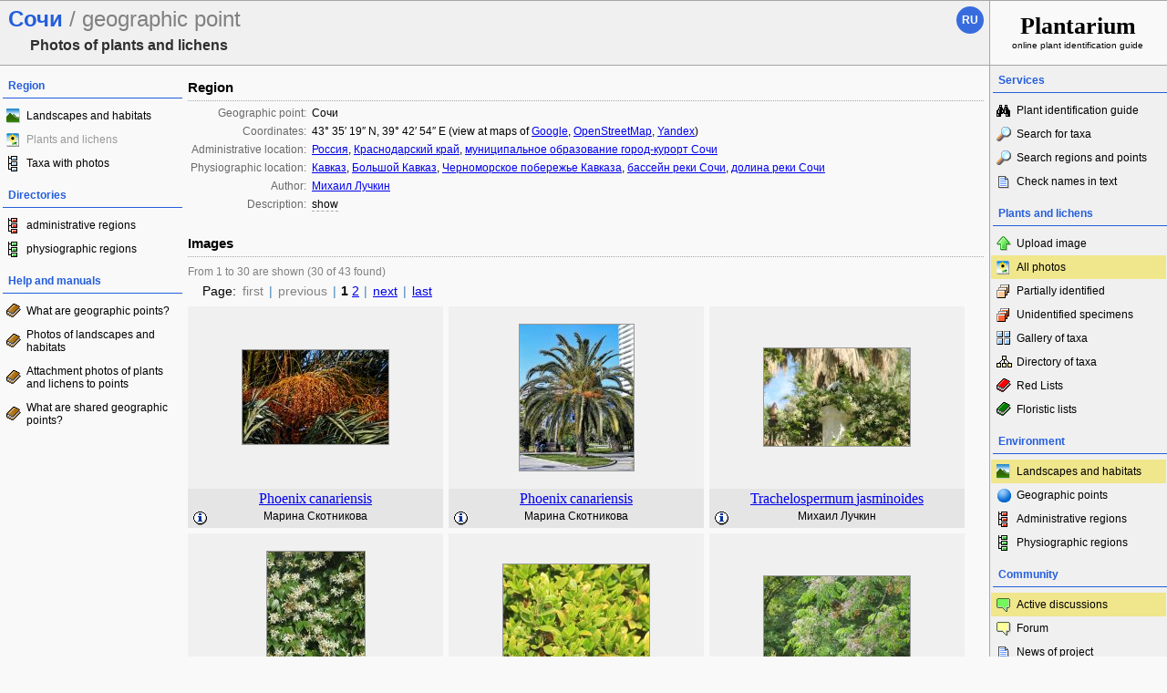

--- FILE ---
content_type: text/html; charset=UTF-8
request_url: https://www.plantarium.ru/lang/en/page/dwellers/point/8501.html
body_size: 10571
content:
<!DOCTYPE HTML PUBLIC "-//W3C//DTD HTML 4.0 Transitional//EN">
<html lang="en">
	<head>
		<meta http-equiv='Content-Type' content='text/html; charset=UTF-8' />
		<meta http-equiv='Content-Script-Type' content='text/javascript' />
		<meta http-equiv='Content-Style-Type' content='text/css' />
		<meta name='robots' content='all' />
		<title>Сочи - Photos of plants and lichens - Plantarium</title>
		<meta name='keywords' content='Photos of plants and lichens' />
		<meta name='description' content='Photographs of plants and lichens taken in the geographic region. Сочи.' />
		<meta name='author' content='Programming and design: Dmitry Gennadievich Oreshkin, 2007-2025' />
		<meta name="verify-v1" content="6qx+0U9Q2Ypx3XqryFwFJ6oGnwVzr2G/ZY5R1DhVVLE=" />
		<meta name="yandex-verification" content="f4918725629c8437" />
		<link rel='stylesheet' type='text/css' href='/lib/css/general_20250720.css' />
		<link rel='search' type='application/opensearchdescription+xml' href='/opensearch.xml' title='Plantarium' />
		<!-- apple touch icons -->
		<link rel="apple-touch-icon" href="/apple-touch-icon.png" />
		<link rel="apple-touch-icon" sizes="58x58" href="/apple-touch-icon-58.png" />
		<link rel="apple-touch-icon" sizes="76x76" href="/apple-touch-icon-76.png" />
		<link rel="apple-touch-icon" sizes="120x120" href="/apple-touch-icon-120.png" />
		<link rel="apple-touch-icon" sizes="152x152" href="/apple-touch-icon-152.png" />
		<!-- autosuggest -->
		<link type="text/css" rel="stylesheet" href="/lib/css/jquery.ui.core.css" />
		<link type="text/css" rel="stylesheet" href="/lib/css/jquery.ui.autocomplete.css" />
		<link type="text/css" rel="stylesheet" href="/lib/css/jquery.ui.theme.css" />
		<script type="text/javascript" src="/lib/js/jquery.min.js"></script>
		<script type="text/javascript" src="/lib/js/jquery.ui.core.min.js"></script>
		<script type="text/javascript" src="/lib/js/jquery.ui.widget.min.js"></script>
		<script type="text/javascript" src="/lib/js/jquery.ui.position.min.js"></script>
		<script type="text/javascript" src="/lib/js/jquery.ui.autocomplete.min.js"></script>
		<!-- /autosuggest -->
		<script src='/lib/js/utils.system.js?20250618'></script>
		<script src='/lib/js/obj.Validator_20250309.js'></script>
		<script src='/lib/js/obj.Validator.messages_20250309.en.js'></script>
		<script type="text/javascript" src="/lib/js/class.Popup.js?20160313"></script><script type="text/javascript" src="/lib/js/page/Regional.js?20171008"></script><script type="text/javascript" src="/lib/js/page/Dwellers.js"></script><script>handleArrow(39,"/lang/en/page/dwellers/point/8501/part/1.html")</script>
		<script>function googleTranslateElementInit() {new google.translate.TranslateElement({pageLanguage: "ru",multilanguagePage: true});}</script><script src="//translate.google.com/translate_a/element.js?cb=googleTranslateElementInit"></script>
	</head>
	<body>
		<!-- Rating@Mail.ru counter -->
		<script type="text/javascript">
		var _tmr = window._tmr || (window._tmr = []);
		_tmr.push({id: "1354914", type: "pageView", start: (new Date()).getTime()});
		(function (d, w, id) {
		  if (d.getElementById(id)) return;
		  var ts = d.createElement("script"); ts.type = "text/javascript"; ts.async = true; ts.id = id;
		  ts.src = "https://top-fwz1.mail.ru/js/code.js";
		  var f = function () {var s = d.getElementsByTagName("script")[0]; s.parentNode.insertBefore(ts, s);};
		  if (w.opera == "[object Opera]") { d.addEventListener("DOMContentLoaded", f, false); } else { f(); }
		})(document, window, "topmailru-code");
		</script><noscript><div>
		<img src="https://top-fwz1.mail.ru/counter?id=1354914;js=na" style="border:0;position:absolute;left:-9999px;" alt="Top.Mail.Ru" />
		</div></noscript>
		<!-- //Rating@Mail.ru counter -->
		<table id='tableMain' cellpadding='0' cellspacing='0' width='100%' height='100%'>
			<col width='200' />
			<col width='*' />
			<col width='195' />
			<tbody>
				<!--tr>
					<td id='cellSuperHeaderLeft' colspan='3'>{-ADS_FOR_NONAUTHORIZED-}</td>
				</tr-->
				<tr>
					<td id='cellHeaderLeft' colspan='2'>
						<h1><span class="page-head">Сочи <span class="region-type">/ geographic point</span></span><div class="page-subhead">Photos of plants and lichens</div></h1><div id="langSwitcher" class="en" lang="ru" title="Смотреть эту страницу на русском языке"><a href="/page/dwellers/point/8501.html">ru</a></div>
					</td>
					<td id='cellHeaderRight'>
						<a id='boxPlantarium' href='/lang/en.html'><span id='boxName'>Plantarium </span><br />online plant identification guide</a>
					</td>
				</tr>
				<tr>
					<td id='cellTask' height='100%'><div class="side-pane"><div class="side-pane-title">Region</div> <div class="side-pane-content"><a title="View landscape photos from this region" href="/lang/en/page/landscapes/point/8501.html" class="side-menu-item smi-landscape">Landscapes and habitats</a> <a class="side-menu-item smi-plant side-menu-item-disabled">Plants and lichens</a> <a title="View list of plant/lichen taxa photographed in the region" href="/lang/en/page/illustrated/point/8501.html" class="side-menu-item smi-illustrated">Taxa with photos</a></div> </div><div class="side-pane"><div class="side-pane-title">Directories</div> <div class="side-pane-content"><a title="View directory of administrative regions" href="/lang/en/page/districts.html" class="side-menu-item smi-districts">administrative regions</a> <a title="View directory of physiographic regions" href="/lang/en/page/locations.html" class="side-menu-item smi-locations">physiographic regions</a></div> </div><div class="side-pane"><div class="side-pane-title">Help and manuals</div> <div class="side-pane-content"><a title="Help for creating geographic points" href="/lang/en/page/help/topic/points.html" class="side-menu-item smi-help">What are geographic points?</a> <a title="How to upload landscape photos and edit their descriptions" href="/lang/en/page/help/topic/landscapes.html" class="side-menu-item smi-help">Photos of landscapes and habitats</a> <a title="Manual for associating images of plants/lichens to geographic points" href="/lang/en/page/help/topic/link_plants.html" class="side-menu-item smi-help">Attachment photos of plants and lichens to points</a> <a title="How to make a point shareable, join or detach from a point" href="/lang/en/page/help/topic/point_sharing.html" class="side-menu-item smi-help">What are shared geographic points?</a></div> </div></td>
					<td id='cellContent' height='100%' width='100%'><div id="regionalMenu" class="popup popup-menu" style="display:none;width:200px" onclick="goRegional.menu.stopEvent(event);goRegional.menu.close();" title=""><a id="cmViewSubregions" title="View list of nested regions" class="side-menu-item smi-locations">List of subregions</a><a id="cmViewPoints" title="View list of geographical points in this region" class="side-menu-item smi-point">Geographic points</a><a id="cmViewLandscapes" title="View landscape photos from this region" class="side-menu-item smi-landscape">Landscapes and habitats</a><a id="cmViewPlants" title="View photos of plants and lichens from the region" class="side-menu-item smi-plant">Plants and lichens</a><a id="cmViewTaxons" title="View list of plant/lichen taxa photographed in the region" class="side-menu-item smi-illustrated">Taxa with photos</a></div><script>goRegional.URLs={cmViewSubregions:"/lang/en/page/%type%s/region/%id%.html",cmViewLandscapes:"/lang/en/page/landscapes/%type%/%id%.html",cmViewPlants:"/lang/en/page/dwellers/%type%/%id%.html",cmViewTaxons:"/lang/en/page/illustrated/%type%/%id%.html",cmViewPoints:"/lang/en/page/points/%type%/%id%.html"};</script><div class=" page-section"><h2 class="page-section-title">Region</h2><table class="form-table" style="table-layout: auto" cellpadding="0" cellspacing="0"><tbody><tr><td class="top form-label">Geographic point:</td><td class="top form-control">Сочи</td></tr><tr><td class="top form-label">Coordinates:</td><td class="top form-control">43°&nbsp;35′&nbsp;19″ N, 39°&nbsp;42′&nbsp;54″ E (view at maps of <a href="https://maps.google.com/maps?ll=43.588611111111,39.715&q=43.588611111111,39.715&z=13&hl=en" target="_blank">Google</a>, <a href="https://www.openstreetmap.org/?mlat=43.588611111111&mlon=39.715#map=14/43.588611111111/39.715" target="_blank">OpenStreetMap</a>, <a href="https://maps.yandex.com/?ll=39.715,43.588611111111&l=sat&z=14&spn=0.1,0.1&pt=39.715,43.588611111111,pmgnm1" target="_blank">Yandex</a>)</td></tr><tr><td class="top form-label">Administrative location:</td><td class="top form-control"><span><a oncontextmenu="return goRegional.showMenu(this,event,&quot;district&quot;,&quot;1&quot;)" href="/lang/en/page/dwellers/district/1.html">Россия</a></span>, <span><a oncontextmenu="return goRegional.showMenu(this,event,&quot;district&quot;,&quot;1-136&quot;)" href="/lang/en/page/dwellers/district/1-136.html">Краснодарский край</a></span>, <span><a oncontextmenu="return goRegional.showMenu(this,event,&quot;district&quot;,&quot;1-136-4040&quot;)" href="/lang/en/page/dwellers/district/1-136-4040.html">муниципальное образование город-курорт Сочи</a></span></td></tr><tr><td class="top form-label">Physiographic location:</td><td class="top form-control"><span><a oncontextmenu="return goRegional.showMenu(this,event,&quot;location&quot;,&quot;328&quot;)" href="/lang/en/page/dwellers/location/328.html">Кавказ</a></span>, <span><a oncontextmenu="return goRegional.showMenu(this,event,&quot;location&quot;,&quot;328-329&quot;)" href="/lang/en/page/dwellers/location/328-329.html">Большой Кавказ</a></span>, <span><a oncontextmenu="return goRegional.showMenu(this,event,&quot;location&quot;,&quot;328-329-622&quot;)" href="/lang/en/page/dwellers/location/328-329-622.html">Черноморское побережье Кавказа</a></span>, <span><a oncontextmenu="return goRegional.showMenu(this,event,&quot;location&quot;,&quot;328-329-622-9995&quot;)" href="/lang/en/page/dwellers/location/328-329-622-9995.html">бассейн реки Сочи</a></span>, <span><a oncontextmenu="return goRegional.showMenu(this,event,&quot;location&quot;,&quot;328-329-622-9995-4190&quot;)" href="/lang/en/page/dwellers/location/328-329-622-9995-4190.html">долина реки Сочи</a></span></td></tr><tr><td class="top form-label">Author:</td><td class="top form-control"><a href="/lang/en/page/personal/of/2056.html">Михаил Лучкин</a></td></tr><tr><td class="top form-label">Description:</td><td class="top form-control"><a href="javascript://show description" class="command" title="Show the author's description of a geographic point on this page" onclick="goRegional.displayDescription(this, &quot;boxPointDescription&quot;)">show </a><div id="boxPointDescription" class="no-top-margin-in-content" style="display:none"><p>Город-курорт Сочи находится на юге Черноморского побережья Кавказа.</p><p>Климат субтропический средиземноморского типа, намного более влажный обычного из-за расположения на наветренном макрослоне Кавказа. Среднемесячные температуры (здесь и далее — 1981-2010 гг.) колеблются от +6,0°С в феврале до +23,6°С в августе; средняя годовая температура — +14,2°С – самая высокая среди городов России. Также Сочи и самый влажный город страны, среднегодовая сумма осадков составляет 1703 мм с зимним максимумом и летним минимумом, что характерно для средиземноморских субтропиков. Абсолютный минимум — -13,4°С, который, впрочем, зарегистрирован ещё 25 января 1894 г.; так, с 1967 г. не фиксировались морозы более -10°С, а за текущий век самая низкая температура составляет -7,3°С (4 января 2016 г.). Зона морозостойкости USDA – 9а/9b; среднегодовой минимум за последние 16 лет — -4,1°С.</p><p>Благодаря ровному влажному тёплому климату и статусу города-курорта Сочи буквально утопает в зелени, причём многие из культивируемых растений родом из субтропиков. В городе есть немало парков – самый известный из которых – «Дендрарий», также известны парки «Ривьера», «Парк им. Фрунзе», «Комсомольский сквер», «Поцелуевский сквер», «Сад Российско-японской дружбы», парк при музее «Дерево Дружбы». Но и сам город, как уже сказано, достаточно зелёный; потому много интересного и необычного из мира растений можно найти не только в парках, но и на улицах города.</p></div></td></tr></tbody></table></div><div id="boxImageCommentAreaSizer"></div><div id="boxCommentPopup" class="popup popup-hint" style="display:none;width:400px" onclick="goApp.popupComment.stopEvent(event);" title=""><div id="boxImageCommentArea"></div></div><div class=" page-section"><h2 class="page-section-title">Images</h2><div class="content-info">From 1 to 30 are shown (30 of 43 found)</div><div class="nav-element-top nav">Page: <span class="nav-controls nav-controls-backward"><span class="nav-control-disabled nav-control-first">first</span><span class="nav-control-separator">|</span><span class="nav-control-disabled nav-control-prev">previous</span><span class="nav-control-separator">|</span></span><span class="nav-pages"><strong>1</strong><a href="/lang/en/page/dwellers/point/8501/part/1.html" onclick="">2</a></span><span class="nav-controls nav-controls-forward"><span class="nav-control-separator">|</span><a class="nav-link-next" href="/lang/en/page/dwellers/point/8501/part/1.html" onclick="">next</a><span class="nav-control-separator">|</span><a class="nav-link-last" href="/lang/en/page/dwellers/point/8501/part/1.html" onclick="">last</a></span></div><table class="found-item-table" cellpadding="0" cellspacing="0" title="Финик канарский, Финиковая пальма канарская"><tbody><tr><td class="found-item-image"><a href="/lang/en/page/image/id/835947.html"><img src="/dat/plants/9/947/835947.jpg?ef8c7011" width="160" height="103" alt="Phoenix canariensis. Соплодие. Краснодарский край, Сочи, Хостинский р-н, в культуре. 13.03.2025." title="View full-size image" /></a></td></tr><tr><td class="found-item-names"><div class="left" id="boxComm_835947"><img class="img-comment-indicator active" src="/img/msg-icon-info.gif" width="16" height="16" onclick="goApp.showComment(835947)" title="View description" /></div><div class="found-item-lat-name"><a href="/lang/en/page/view/item/27860.html" title="View taxon page"><span class="taxon-name taxon-name-modern">Phoenix</span> <span class="taxon-name taxon-name-modern">canariensis</span></a></div><div class="hidden-comment" id="boxImgComm_835947">Соплодие. Краснодарский край, Сочи, Хостинский р-н, в культуре. 13.03.2025.</div><span class="found-item-author"><a href="/lang/en/page/personal/of/311.html">Марина Скотникова</a></span></td></tr></tbody></table><table class="found-item-table" cellpadding="0" cellspacing="0" title="Финик канарский, Финиковая пальма канарская"><tbody><tr><td class="found-item-image"><a href="/lang/en/page/image/id/835945.html"><img src="/dat/plants/9/945/835945.jpg?93075047" width="125" height="160" alt="Phoenix canariensis. Плодоносящее растение. Краснодарский край, Сочи, Хостинский р-н, в культуре. 13.03.2025." title="View full-size image" /></a></td></tr><tr><td class="found-item-names"><div class="left" id="boxComm_835945"><img class="img-comment-indicator active" src="/img/msg-icon-info.gif" width="16" height="16" onclick="goApp.showComment(835945)" title="View description" /></div><div class="found-item-lat-name"><a href="/lang/en/page/view/item/27860.html" title="View taxon page"><span class="taxon-name taxon-name-modern">Phoenix</span> <span class="taxon-name taxon-name-modern">canariensis</span></a></div><div class="hidden-comment" id="boxImgComm_835945">Плодоносящее растение. Краснодарский край, Сочи, Хостинский р-н, в культуре. 13.03.2025.</div><span class="found-item-author"><a href="/lang/en/page/personal/of/311.html">Марина Скотникова</a></span></td></tr></tbody></table><table class="found-item-table" cellpadding="0" cellspacing="0" title="Трахелоспермум жасминовидный, Жасмин звёздчатый"><tbody><tr><td class="found-item-image"><a href="/lang/en/page/image/id/816236.html"><img src="/dat/plants/2/236/816236.jpg?1bfddebd" width="160" height="107" alt="Trachelospermum jasminoides. Часть цветущего растения. Краснодарский край, Черноморское побережье Кавказа, г. Сочи, в культуре. 9 июня 2016 г." title="View full-size image" /></a></td></tr><tr><td class="found-item-names"><div class="left" id="boxComm_816236"><img class="img-comment-indicator active" src="/img/msg-icon-info.gif" width="16" height="16" onclick="goApp.showComment(816236)" title="View description" /></div><div class="found-item-lat-name"><a href="/lang/en/page/view/item/45736.html" title="View taxon page"><span class="taxon-name taxon-name-modern">Trachelospermum</span> <span class="taxon-name taxon-name-modern">jasminoides</span></a></div><div class="hidden-comment" id="boxImgComm_816236">Часть цветущего растения. Краснодарский край, Черноморское побережье Кавказа, г. Сочи, в культуре. 9 июня 2016 г.</div><span class="found-item-author"><a href="/lang/en/page/personal/of/2056.html">Михаил Лучкин</a></span></td></tr></tbody></table><table class="found-item-table" cellpadding="0" cellspacing="0" title="Трахелоспермум жасминовидный, Жасмин звёздчатый"><tbody><tr><td class="found-item-image"><a href="/lang/en/page/image/id/816234.html"><img src="/dat/plants/2/234/816234.jpg?cc715260" width="107" height="160" alt="Trachelospermum jasminoides. Часть цветущего растения. Краснодарский край, Черноморское побережье Кавказа, г. Сочи, в культуре. 9 июня 2016 г." title="View full-size image" /></a></td></tr><tr><td class="found-item-names"><div class="left" id="boxComm_816234"><img class="img-comment-indicator active" src="/img/msg-icon-info.gif" width="16" height="16" onclick="goApp.showComment(816234)" title="View description" /></div><div class="found-item-lat-name"><a href="/lang/en/page/view/item/45736.html" title="View taxon page"><span class="taxon-name taxon-name-modern">Trachelospermum</span> <span class="taxon-name taxon-name-modern">jasminoides</span></a></div><div class="hidden-comment" id="boxImgComm_816234">Часть цветущего растения. Краснодарский край, Черноморское побережье Кавказа, г. Сочи, в культуре. 9 июня 2016 г.</div><span class="found-item-author"><a href="/lang/en/page/personal/of/2056.html">Михаил Лучкин</a></span></td></tr></tbody></table><table class="found-item-table" cellpadding="0" cellspacing="0" title="Гардения жасминовидная"><tbody><tr><td class="found-item-image"><a href="/lang/en/page/image/id/769849.html"><img src="/dat/plants/8/849/769849.jpg?7bfcb7e3" width="160" height="131" alt="Gardenia jasminoides. Верхушки побегов с цветочными бутонами. Краснодарский край, Черноморское побережье Кавказа, г. Сочи, в культуре. 28 мая 2015 г." title="View full-size image" /></a></td></tr><tr><td class="found-item-names"><div class="left" id="boxComm_769849"><img class="img-comment-indicator active" src="/img/msg-icon-info.gif" width="16" height="16" onclick="goApp.showComment(769849)" title="View description" /></div><div class="found-item-lat-name"><a href="/lang/en/page/view/item/46309.html" title="View taxon page"><span class="taxon-name taxon-name-modern">Gardenia</span> <span class="taxon-name taxon-name-modern">jasminoides</span></a></div><div class="hidden-comment" id="boxImgComm_769849">Верхушки побегов с цветочными бутонами. Краснодарский край, Черноморское побережье Кавказа, г. Сочи, в культуре. 28 мая 2015 г.</div><span class="found-item-author"><a href="/lang/en/page/personal/of/2056.html">Михаил Лучкин</a></span></td></tr></tbody></table><table class="found-item-table" cellpadding="0" cellspacing="0" title="Мелия азедарах, Мелия ацедарах, Мелия иранская, Чёточное дерево"><tbody><tr><td class="found-item-image"><a href="/lang/en/page/image/id/766214.html"><img src="/dat/plants/2/214/766214.jpg?0132bbfb" width="160" height="106" alt="Melia azedarach. Ветви с соцветиями и соплодиями. Краснодарский край, Черноморское побережье Кавказа, г. Сочи, в культуре. 28 мая 2015 г." title="View full-size image" /></a></td></tr><tr><td class="found-item-names"><div class="left" id="boxComm_766214"><img class="img-comment-indicator active" src="/img/msg-icon-info.gif" width="16" height="16" onclick="goApp.showComment(766214)" title="View description" /></div><div class="found-item-lat-name"><a href="/lang/en/page/view/item/24100.html" title="View taxon page"><span class="taxon-name taxon-name-modern">Melia</span> <span class="taxon-name taxon-name-modern">azedarach</span></a></div><div class="hidden-comment" id="boxImgComm_766214">Ветви с соцветиями и соплодиями. Краснодарский край, Черноморское побережье Кавказа, г. Сочи, в культуре. 28 мая 2015 г.</div><span class="found-item-author"><a href="/lang/en/page/personal/of/2056.html">Михаил Лучкин</a></span></td></tr></tbody></table><table class="found-item-table" cellpadding="0" cellspacing="0" title="Мелия азедарах, Мелия ацедарах, Мелия иранская, Чёточное дерево"><tbody><tr><td class="found-item-image"><a href="/lang/en/page/image/id/766211.html"><img src="/dat/plants/2/211/766211.jpg?48cf6c73" width="160" height="106" alt="Melia azedarach. Ветвь с соцветиями и соплодиями. Краснодарский край, Черноморское побережье Кавказа, г. Сочи, в культуре. 28 мая 2015 г." title="View full-size image" /></a></td></tr><tr><td class="found-item-names"><div class="left" id="boxComm_766211"><img class="img-comment-indicator active" src="/img/msg-icon-info.gif" width="16" height="16" onclick="goApp.showComment(766211)" title="View description" /></div><div class="found-item-lat-name"><a href="/lang/en/page/view/item/24100.html" title="View taxon page"><span class="taxon-name taxon-name-modern">Melia</span> <span class="taxon-name taxon-name-modern">azedarach</span></a></div><div class="hidden-comment" id="boxImgComm_766211">Ветвь с соцветиями и соплодиями. Краснодарский край, Черноморское побережье Кавказа, г. Сочи, в культуре. 28 мая 2015 г.</div><span class="found-item-author"><a href="/lang/en/page/personal/of/2056.html">Михаил Лучкин</a></span></td></tr></tbody></table><table class="found-item-table" cellpadding="0" cellspacing="0" title="Мелия азедарах, Мелия ацедарах, Мелия иранская, Чёточное дерево"><tbody><tr><td class="found-item-image"><a href="/lang/en/page/image/id/766210.html"><img src="/dat/plants/2/210/766210.jpg?fd4b15a1" width="160" height="103" alt="Melia azedarach. Часть соцветия. Краснодарский край, Черноморское побережье Кавказа, г. Сочи, в культуре. 28 мая 2015 г." title="View full-size image" /></a></td></tr><tr><td class="found-item-names"><div class="left" id="boxComm_766210"><img class="img-comment-indicator active" src="/img/msg-icon-info.gif" width="16" height="16" onclick="goApp.showComment(766210)" title="View description" /></div><div class="found-item-lat-name"><a href="/lang/en/page/view/item/24100.html" title="View taxon page"><span class="taxon-name taxon-name-modern">Melia</span> <span class="taxon-name taxon-name-modern">azedarach</span></a></div><div class="hidden-comment" id="boxImgComm_766210">Часть соцветия. Краснодарский край, Черноморское побережье Кавказа, г. Сочи, в культуре. 28 мая 2015 г.</div><span class="found-item-author"><a href="/lang/en/page/personal/of/2056.html">Михаил Лучкин</a></span></td></tr></tbody></table><table class="found-item-table" cellpadding="0" cellspacing="0" title="Мелия азедарах, Мелия ацедарах, Мелия иранская, Чёточное дерево"><tbody><tr><td class="found-item-image"><a href="/lang/en/page/image/id/766209.html"><img src="/dat/plants/2/209/766209.jpg?0408f952" width="111" height="160" alt="Melia azedarach. Соплодие. Краснодарский край, Черноморское побережье Кавказа, г. Сочи, в культуре. 28 мая 2015 г." title="View full-size image" /></a></td></tr><tr><td class="found-item-names"><div class="left" id="boxComm_766209"><img class="img-comment-indicator active" src="/img/msg-icon-info.gif" width="16" height="16" onclick="goApp.showComment(766209)" title="View description" /></div><div class="found-item-lat-name"><a href="/lang/en/page/view/item/24100.html" title="View taxon page"><span class="taxon-name taxon-name-modern">Melia</span> <span class="taxon-name taxon-name-modern">azedarach</span></a></div><div class="hidden-comment" id="boxImgComm_766209">Соплодие. Краснодарский край, Черноморское побережье Кавказа, г. Сочи, в культуре. 28 мая 2015 г.</div><span class="found-item-author"><a href="/lang/en/page/personal/of/2056.html">Михаил Лучкин</a></span></td></tr></tbody></table><table class="found-item-table" cellpadding="0" cellspacing="0" title="Мелия азедарах, Мелия ацедарах, Мелия иранская, Чёточное дерево"><tbody><tr><td class="found-item-image"><a href="/lang/en/page/image/id/766208.html"><img src="/dat/plants/2/208/766208.jpg?11421884" width="96" height="160" alt="Melia azedarach. Соцветие. Краснодарский край, Черноморское побережье Кавказа, г. Сочи, в культуре. 28 мая 2015 г." title="View full-size image" /></a></td></tr><tr><td class="found-item-names"><div class="left" id="boxComm_766208"><img class="img-comment-indicator active" src="/img/msg-icon-info.gif" width="16" height="16" onclick="goApp.showComment(766208)" title="View description" /></div><div class="found-item-lat-name"><a href="/lang/en/page/view/item/24100.html" title="View taxon page"><span class="taxon-name taxon-name-modern">Melia</span> <span class="taxon-name taxon-name-modern">azedarach</span></a></div><div class="hidden-comment" id="boxImgComm_766208">Соцветие. Краснодарский край, Черноморское побережье Кавказа, г. Сочи, в культуре. 28 мая 2015 г.</div><span class="found-item-author"><a href="/lang/en/page/personal/of/2056.html">Михаил Лучкин</a></span></td></tr></tbody></table><table class="found-item-table" cellpadding="0" cellspacing="0" title="Вашингтония нитеносная, Притчардия нитеносная"><tbody><tr><td class="found-item-image"><a href="/lang/en/page/image/id/762345.html"><img src="/dat/plants/3/345/762345.jpg?d0aa06de" width="160" height="110" alt="Washingtonia filifera. Листья. Краснодарский край, Черноморское побережье Кавказа, г. Сочи, в культуре. 18 июня 2019 г." title="View full-size image" /></a></td></tr><tr><td class="found-item-names"><div class="left" id="boxComm_762345"><img class="img-comment-indicator active" src="/img/msg-icon-info.gif" width="16" height="16" onclick="goApp.showComment(762345)" title="View description" /></div><div class="found-item-lat-name"><a href="/lang/en/page/view/item/40891.html" title="View taxon page"><span class="taxon-name taxon-name-modern">Washingtonia</span> <span class="taxon-name taxon-name-modern">filifera</span></a></div><div class="hidden-comment" id="boxImgComm_762345">Листья. Краснодарский край, Черноморское побережье Кавказа, г. Сочи, в культуре. 18 июня 2019 г.</div><span class="found-item-author"><a href="/lang/en/page/personal/of/2056.html">Михаил Лучкин</a></span></td></tr></tbody></table><table class="found-item-table" cellpadding="0" cellspacing="0" title="Вашингтония нитеносная, Притчардия нитеносная"><tbody><tr><td class="found-item-image"><a href="/lang/en/page/image/id/762344.html"><img src="/dat/plants/3/344/762344.jpg?8a6393b8" width="107" height="160" alt="Washingtonia filifera. Часть кроны. Краснодарский край, Черноморское побережье Кавказа, г. Сочи, в культуре. 27 октября 2017 г." title="View full-size image" /></a></td></tr><tr><td class="found-item-names"><div class="left" id="boxComm_762344"><img class="img-comment-indicator active" src="/img/msg-icon-info.gif" width="16" height="16" onclick="goApp.showComment(762344)" title="View description" /></div><div class="found-item-lat-name"><a href="/lang/en/page/view/item/40891.html" title="View taxon page"><span class="taxon-name taxon-name-modern">Washingtonia</span> <span class="taxon-name taxon-name-modern">filifera</span></a></div><div class="hidden-comment" id="boxImgComm_762344">Часть кроны. Краснодарский край, Черноморское побережье Кавказа, г. Сочи, в культуре. 27 октября 2017 г.</div><span class="found-item-author"><a href="/lang/en/page/personal/of/2056.html">Михаил Лучкин</a></span></td></tr></tbody></table><table class="found-item-table" cellpadding="0" cellspacing="0" title="Вашингтония нитеносная, Притчардия нитеносная"><tbody><tr><td class="found-item-image"><a href="/lang/en/page/image/id/762343.html"><img src="/dat/plants/3/343/762343.jpg?b6b38a8a" width="109" height="160" alt="Washingtonia filifera. Взрослые растения (слева - увитое Hedera helix). Краснодарский край, Черноморское побережье Кавказа, г. Сочи, в культуре. 12 декабря 2014 г." title="View full-size image" /></a></td></tr><tr><td class="found-item-names"><div class="left" id="boxComm_762343"><img class="img-comment-indicator active" src="/img/msg-icon-info.gif" width="16" height="16" onclick="goApp.showComment(762343)" title="View description" /></div><a href="/lang/en/page/image/id/762343.html#discussion" class="img-discuss-link"><img class="img-discuss-indicator active" src="/img/menu-icon-msg.gif" width="16" height="16" title="View discussion at forum" /></a><div class="found-item-lat-name"><a href="/lang/en/page/view/item/40891.html" title="View taxon page"><span class="taxon-name taxon-name-modern">Washingtonia</span> <span class="taxon-name taxon-name-modern">filifera</span></a></div><div class="hidden-comment" id="boxImgComm_762343">Взрослые растения (слева - увитое Hedera helix). Краснодарский край, Черноморское побережье Кавказа, г. Сочи, в культуре. 12 декабря 2014 г.</div><span class="found-item-author"><a href="/lang/en/page/personal/of/2056.html">Михаил Лучкин</a></span></td></tr></tbody></table><table class="found-item-table" cellpadding="0" cellspacing="0" title="Кордилина южная"><tbody><tr><td class="found-item-image"><a href="/lang/en/page/image/id/612373.html"><img src="/dat/plants/3/373/612373.jpg?03c590a6" width="128" height="160" alt="Cordyline australis. Соцветие. Краснодарский край, Черноморское побережье Кавказа, г. Сочи, в культуре. 28 мая 2015 г." title="View full-size image" /></a></td></tr><tr><td class="found-item-names"><div class="left" id="boxComm_612373"><img class="img-comment-indicator active" src="/img/msg-icon-info.gif" width="16" height="16" onclick="goApp.showComment(612373)" title="View description" /></div><div class="found-item-lat-name"><a href="/lang/en/page/view/item/46304.html" title="View taxon page"><span class="taxon-name taxon-name-modern">Cordyline</span> <span class="taxon-name taxon-name-modern">australis</span></a></div><div class="hidden-comment" id="boxImgComm_612373">Соцветие. Краснодарский край, Черноморское побережье Кавказа, г. Сочи, в культуре. 28 мая 2015 г.</div><span class="found-item-author"><a href="/lang/en/page/personal/of/2056.html">Михаил Лучкин</a></span></td></tr></tbody></table><table class="found-item-table" cellpadding="0" cellspacing="0" title="Финик канарский, Финиковая пальма канарская"><tbody><tr><td class="found-item-image"><a href="/lang/en/page/image/id/609091.html"><img src="/dat/plants/0/091/609091.jpg?2fcd9310" width="160" height="107" alt="Phoenix canariensis. Листья взрослых растений. Краснодарский край, Черноморское побережье Кавказа, г. Сочи, в культуре. 28 мая 2015 г." title="View full-size image" /></a></td></tr><tr><td class="found-item-names"><div class="left" id="boxComm_609091"><img class="img-comment-indicator active" src="/img/msg-icon-info.gif" width="16" height="16" onclick="goApp.showComment(609091)" title="View description" /></div><div class="found-item-lat-name"><a href="/lang/en/page/view/item/27860.html" title="View taxon page"><span class="taxon-name taxon-name-modern">Phoenix</span> <span class="taxon-name taxon-name-modern">canariensis</span></a></div><div class="hidden-comment" id="boxImgComm_609091">Листья взрослых растений. Краснодарский край, Черноморское побережье Кавказа, г. Сочи, в культуре. 28 мая 2015 г.</div><span class="found-item-author"><a href="/lang/en/page/personal/of/2056.html">Михаил Лучкин</a></span></td></tr></tbody></table><table class="found-item-table" cellpadding="0" cellspacing="0" title="Бешорнерия прицветниковая, Бишорнерия прицветниковая"><tbody><tr><td class="found-item-image"><a href="/lang/en/page/image/id/599698.html"><img src="/dat/plants/6/698/599698.jpg?076396af" width="107" height="160" alt="Beschorneria bracteata. Части цветущих растений. Краснодарский край, Черноморское побережье Кавказа, г. Сочи, в культуре. 28 мая 2015 г." title="View full-size image" /></a></td></tr><tr><td class="found-item-names"><div class="left" id="boxComm_599698"><img class="img-comment-indicator active" src="/img/msg-icon-info.gif" width="16" height="16" onclick="goApp.showComment(599698)" title="View description" /></div><div class="found-item-lat-name"><a href="/lang/en/page/view/item/46301.html" title="View taxon page"><span class="taxon-name taxon-name-modern">Beschorneria</span> <span class="taxon-name taxon-name-modern">bracteata</span></a></div><div class="hidden-comment" id="boxImgComm_599698">Части цветущих растений. Краснодарский край, Черноморское побережье Кавказа, г. Сочи, в культуре. 28 мая 2015 г.</div><span class="found-item-author"><a href="/lang/en/page/personal/of/2056.html">Михаил Лучкин</a></span></td></tr></tbody></table><table class="found-item-table" cellpadding="0" cellspacing="0" title="Бешорнерия прицветниковая, Бишорнерия прицветниковая"><tbody><tr><td class="found-item-image"><a href="/lang/en/page/image/id/599697.html"><img src="/dat/plants/6/697/599697.jpg?727922a6" width="160" height="101" alt="Beschorneria bracteata. Верхушка соцветия. Краснодарский край, Черноморское побережье Кавказа, г. Сочи, в культуре. 28 мая 2015 г." title="View full-size image" /></a></td></tr><tr><td class="found-item-names"><div class="left" id="boxComm_599697"><img class="img-comment-indicator active" src="/img/msg-icon-info.gif" width="16" height="16" onclick="goApp.showComment(599697)" title="View description" /></div><div class="found-item-lat-name"><a href="/lang/en/page/view/item/46301.html" title="View taxon page"><span class="taxon-name taxon-name-modern">Beschorneria</span> <span class="taxon-name taxon-name-modern">bracteata</span></a></div><div class="hidden-comment" id="boxImgComm_599697">Верхушка соцветия. Краснодарский край, Черноморское побережье Кавказа, г. Сочи, в культуре. 28 мая 2015 г.</div><span class="found-item-author"><a href="/lang/en/page/personal/of/2056.html">Михаил Лучкин</a></span></td></tr></tbody></table><table class="found-item-table" cellpadding="0" cellspacing="0" title="Бешорнерия прицветниковая, Бишорнерия прицветниковая"><tbody><tr><td class="found-item-image"><a href="/lang/en/page/image/id/599696.html"><img src="/dat/plants/6/696/599696.jpg?c9700b59" width="160" height="107" alt="Beschorneria bracteata. Часть соцветия. Краснодарский край, Черноморское побережье Кавказа, г. Сочи, в культуре. 28 мая 2015 г." title="View full-size image" /></a></td></tr><tr><td class="found-item-names"><div class="left" id="boxComm_599696"><img class="img-comment-indicator active" src="/img/msg-icon-info.gif" width="16" height="16" onclick="goApp.showComment(599696)" title="View description" /></div><div class="found-item-lat-name"><a href="/lang/en/page/view/item/46301.html" title="View taxon page"><span class="taxon-name taxon-name-modern">Beschorneria</span> <span class="taxon-name taxon-name-modern">bracteata</span></a></div><div class="hidden-comment" id="boxImgComm_599696">Часть соцветия. Краснодарский край, Черноморское побережье Кавказа, г. Сочи, в культуре. 28 мая 2015 г.</div><span class="found-item-author"><a href="/lang/en/page/personal/of/2056.html">Михаил Лучкин</a></span></td></tr></tbody></table><table class="found-item-table" cellpadding="0" cellspacing="0" title="Нандина домашняя, Священный бамбук"><tbody><tr><td class="found-item-image"><a href="/lang/en/page/image/id/558295.html"><img src="/dat/plants/2/295/558295.jpg?9a17c6a8" width="160" height="103" alt="Nandina domestica. Молодая листва в характерной окраске. Краснодарский край, Черноморское побережье Кавказа, г. Сочи, в культуре. 9 июня 2016 г." title="View full-size image" /></a></td></tr><tr><td class="found-item-names"><div class="left" id="boxComm_558295"><img class="img-comment-indicator active" src="/img/msg-icon-info.gif" width="16" height="16" onclick="goApp.showComment(558295)" title="View description" /></div><div class="found-item-lat-name"><a href="/lang/en/page/view/item/45778.html" title="View taxon page"><span class="taxon-name taxon-name-modern">Nandina</span> <span class="taxon-name taxon-name-modern">domestica</span></a></div><div class="hidden-comment" id="boxImgComm_558295">Молодая листва в характерной окраске. Краснодарский край, Черноморское побережье Кавказа, г. Сочи, в культуре. 9 июня 2016 г.</div><span class="found-item-author"><a href="/lang/en/page/personal/of/2056.html">Михаил Лучкин</a></span></td></tr></tbody></table><table class="found-item-table" cellpadding="0" cellspacing="0" title="Нандина домашняя, Священный бамбук"><tbody><tr><td class="found-item-image"><a href="/lang/en/page/image/id/558293.html"><img src="/dat/plants/2/293/558293.jpg?39241a81" width="160" height="108" alt="Nandina domestica. Верхушки побегов и распускающиеся соцветия. Краснодарский край, Черноморское побережье Кавказа, г. Сочи, в культуре. 9 июня 2016 г." title="View full-size image" /></a></td></tr><tr><td class="found-item-names"><div class="left" id="boxComm_558293"><img class="img-comment-indicator active" src="/img/msg-icon-info.gif" width="16" height="16" onclick="goApp.showComment(558293)" title="View description" /></div><div class="found-item-lat-name"><a href="/lang/en/page/view/item/45778.html" title="View taxon page"><span class="taxon-name taxon-name-modern">Nandina</span> <span class="taxon-name taxon-name-modern">domestica</span></a></div><div class="hidden-comment" id="boxImgComm_558293">Верхушки побегов и распускающиеся соцветия. Краснодарский край, Черноморское побережье Кавказа, г. Сочи, в культуре. 9 июня 2016 г.</div><span class="found-item-author"><a href="/lang/en/page/personal/of/2056.html">Михаил Лучкин</a></span></td></tr></tbody></table><table class="found-item-table" cellpadding="0" cellspacing="0" title="Агава американская"><tbody><tr><td class="found-item-image"><a href="/lang/en/page/image/id/554062.html"><img src="/dat/plants/0/062/554062.jpg?01e5f738" width="105" height="160" alt="Agave americana. Растение с развивающимся цветоносом. Краснодарский край, Черноморское побережье Кавказа, г. Сочи, в культуре. 7 июня 2016 г." title="View full-size image" /></a></td></tr><tr><td class="found-item-names"><div class="left" id="boxComm_554062"><img class="img-comment-indicator active" src="/img/msg-icon-info.gif" width="16" height="16" onclick="goApp.showComment(554062)" title="View description" /></div><div class="found-item-lat-name"><a href="/lang/en/page/view/item/47804.html" title="View taxon page"><span class="taxon-name taxon-name-modern">Agave</span> <span class="taxon-name taxon-name-modern">americana</span></a></div><div class="hidden-comment" id="boxImgComm_554062">Растение с развивающимся цветоносом. Краснодарский край, Черноморское побережье Кавказа, г. Сочи, в культуре. 7 июня 2016 г.</div><span class="found-item-author"><a href="/lang/en/page/personal/of/2056.html">Михаил Лучкин</a></span></td></tr></tbody></table><table class="found-item-table" cellpadding="0" cellspacing="0" title="Подокарп крупнолистный, Ногоплодник крупнолистный, Сосна Будды"><tbody><tr><td class="found-item-image"><a href="/lang/en/page/image/id/544771.html"><img src="/dat/plants/7/771/544771.jpg?3d1992c5" width="95" height="160" alt="Podocarpus macrophyllus. Верхняя часть дерева. Краснодарский край, Черноморское побережье Кавказа, г. Сочи, в культуре. 28 мая 2015 г." title="View full-size image" /></a></td></tr><tr><td class="found-item-names"><div class="left" id="boxComm_544771"><img class="img-comment-indicator active" src="/img/msg-icon-info.gif" width="16" height="16" onclick="goApp.showComment(544771)" title="View description" /></div><div class="found-item-lat-name"><a href="/lang/en/page/view/item/46260.html" title="View taxon page"><span class="taxon-name taxon-name-modern">Podocarpus</span> <span class="taxon-name taxon-name-modern">macrophyllus</span></a></div><div class="hidden-comment" id="boxImgComm_544771">Верхняя часть дерева. Краснодарский край, Черноморское побережье Кавказа, г. Сочи, в культуре. 28 мая 2015 г.</div><span class="found-item-author"><a href="/lang/en/page/personal/of/2056.html">Михаил Лучкин</a></span></td></tr></tbody></table><table class="found-item-table" cellpadding="0" cellspacing="0" title="Эритрина петушиный гребень"><tbody><tr><td class="found-item-image"><a href="/lang/en/page/image/id/533471.html"><img src="/dat/plants/4/471/533471.jpg?594fbc52" width="160" height="107" alt="Erythrina crista-galli. Верхушки побегов с соцветиями в бутонах. Черноморское побережье Кавказа, г. Сочи, в культуре. 7 июня 2016 г." title="View full-size image" /></a></td></tr><tr><td class="found-item-names"><div class="left" id="boxComm_533471"><img class="img-comment-indicator active" src="/img/msg-icon-info.gif" width="16" height="16" onclick="goApp.showComment(533471)" title="View description" /></div><div class="found-item-lat-name"><a href="/lang/en/page/view/item/45813.html" title="View taxon page"><span class="taxon-name taxon-name-modern">Erythrina</span> <span class="taxon-name taxon-name-modern">crista-galli</span></a></div><div class="hidden-comment" id="boxImgComm_533471">Верхушки побегов с соцветиями в бутонах. Черноморское побережье Кавказа, г. Сочи, в культуре. 7 июня 2016 г.</div><span class="found-item-author"><a href="/lang/en/page/personal/of/2056.html">Михаил Лучкин</a></span></td></tr></tbody></table><table class="found-item-table" cellpadding="0" cellspacing="0" title="Камптотека остроконечная"><tbody><tr><td class="found-item-image"><a href="/lang/en/page/image/id/530000.html"><img src="/dat/plants/0/000/530000.jpg?55565599" width="150" height="160" alt="Camptotheca acuminata. Веточки с соплодиями. Черноморское побережье Кавказа, г. Сочи, в культуре. 12 декабря 2014 г." title="View full-size image" /></a></td></tr><tr><td class="found-item-names"><div class="left" id="boxComm_530000"><img class="img-comment-indicator active" src="/img/msg-icon-info.gif" width="16" height="16" onclick="goApp.showComment(530000)" title="View description" /></div><div class="found-item-lat-name"><a href="/lang/en/page/view/item/49633.html" title="View taxon page"><span class="taxon-name taxon-name-modern">Camptotheca</span> <span class="taxon-name taxon-name-modern">acuminata</span></a></div><div class="hidden-comment" id="boxImgComm_530000">Веточки с соплодиями. Черноморское побережье Кавказа, г. Сочи, в культуре. 12 декабря 2014 г.</div><span class="found-item-author"><a href="/lang/en/page/personal/of/2056.html">Михаил Лучкин</a></span></td></tr></tbody></table><table class="found-item-table" cellpadding="0" cellspacing="0" title="Камптотека остроконечная"><tbody><tr><td class="found-item-image"><a href="/lang/en/page/image/id/529999.html"><img src="/dat/plants/9/999/529999.jpg?566dafd9" width="160" height="117" alt="Camptotheca acuminata. Веточки. Черноморское побережье Кавказа, г. Сочи, в культуре. 7 июня 2016 г." title="View full-size image" /></a></td></tr><tr><td class="found-item-names"><div class="left" id="boxComm_529999"><img class="img-comment-indicator active" src="/img/msg-icon-info.gif" width="16" height="16" onclick="goApp.showComment(529999)" title="View description" /></div><div class="found-item-lat-name"><a href="/lang/en/page/view/item/49633.html" title="View taxon page"><span class="taxon-name taxon-name-modern">Camptotheca</span> <span class="taxon-name taxon-name-modern">acuminata</span></a></div><div class="hidden-comment" id="boxImgComm_529999">Веточки. Черноморское побережье Кавказа, г. Сочи, в культуре. 7 июня 2016 г.</div><span class="found-item-author"><a href="/lang/en/page/personal/of/2056.html">Михаил Лучкин</a></span></td></tr></tbody></table><table class="found-item-table" cellpadding="0" cellspacing="0" title="Воронья лапа двойчатая, Клоповник двойчатый"><tbody><tr><td class="found-item-image"><a href="/lang/en/page/image/id/506578.html"><img src="/dat/plants/5/578/506578.jpg?13919118" width="160" height="106" alt="Coronopus didymus. Вегетирующие растения. Черноморское побережье Кавказа, г. Сочи, сорное. 7 июня 2016 г." title="View full-size image" /></a></td></tr><tr><td class="found-item-names"><div class="left" id="boxComm_506578"><img class="img-comment-indicator active" src="/img/msg-icon-info.gif" width="16" height="16" onclick="goApp.showComment(506578)" title="View description" /></div><div class="found-item-lat-name"><a href="/lang/en/page/view/item/11252.html" title="View taxon page"><span class="taxon-name taxon-name-modern">Coronopus</span> <span class="taxon-name taxon-name-modern">didymus</span></a></div><div class="hidden-comment" id="boxImgComm_506578">Вегетирующие растения. Черноморское побережье Кавказа, г. Сочи, сорное. 7 июня 2016 г.</div><span class="found-item-author"><a href="/lang/en/page/personal/of/2056.html">Михаил Лучкин</a></span></td></tr></tbody></table><table class="found-item-table" cellpadding="0" cellspacing="0" title="Эвкалипт прутовидный, Эвкалипт прутьевидный"><tbody><tr><td class="found-item-image"><a href="/lang/en/page/image/id/491098.html"><img src="/dat/plants/0/098/491098.jpg?69be9b5b" width="112" height="160" alt="Eucalyptus viminalis. Веточки с цветочными почками. Черноморское побережье Кавказа, г. Сочи, в культуре. 28 мая 2015 г." title="View full-size image" /></a></td></tr><tr><td class="found-item-names"><div class="left" id="boxComm_491098"><img class="img-comment-indicator active" src="/img/msg-icon-info.gif" width="16" height="16" onclick="goApp.showComment(491098)" title="View description" /></div><div class="found-item-lat-name"><a href="/lang/en/page/view/item/15398.html" title="View taxon page"><span class="taxon-name taxon-name-modern">Eucalyptus</span> <span class="taxon-name taxon-name-modern">viminalis</span></a></div><div class="hidden-comment" id="boxImgComm_491098">Веточки с цветочными почками. Черноморское побережье Кавказа, г. Сочи, в культуре. 28 мая 2015 г.</div><span class="found-item-author"><a href="/lang/en/page/personal/of/2056.html">Михаил Лучкин</a></span></td></tr></tbody></table><table class="found-item-table" cellpadding="0" cellspacing="0" title="Эвкалипт прутовидный, Эвкалипт прутьевидный"><tbody><tr><td class="found-item-image"><a href="/lang/en/page/image/id/491097.html"><img src="/dat/plants/0/097/491097.jpg?092f78eb" width="160" height="92" alt="Eucalyptus viminalis. Веточки с цветочными почками. Черноморское побережье Кавказа, г. Сочи, в культуре. 28 мая 2015 г." title="View full-size image" /></a></td></tr><tr><td class="found-item-names"><div class="left" id="boxComm_491097"><img class="img-comment-indicator active" src="/img/msg-icon-info.gif" width="16" height="16" onclick="goApp.showComment(491097)" title="View description" /></div><div class="found-item-lat-name"><a href="/lang/en/page/view/item/15398.html" title="View taxon page"><span class="taxon-name taxon-name-modern">Eucalyptus</span> <span class="taxon-name taxon-name-modern">viminalis</span></a></div><div class="hidden-comment" id="boxImgComm_491097">Веточки с цветочными почками. Черноморское побережье Кавказа, г. Сочи, в культуре. 28 мая 2015 г.</div><span class="found-item-author"><a href="/lang/en/page/personal/of/2056.html">Михаил Лучкин</a></span></td></tr></tbody></table><table class="found-item-table" cellpadding="0" cellspacing="0" title="Эвкалипт прутовидный, Эвкалипт прутьевидный"><tbody><tr><td class="found-item-image"><a href="/lang/en/page/image/id/491096.html"><img src="/dat/plants/0/096/491096.jpg?29f0e43c" width="107" height="160" alt="Eucalyptus viminalis. Нижние части крон молодых деревьев. Черноморское побережье Кавказа, г. Сочи, в культуре. 28 мая 2015 г." title="View full-size image" /></a></td></tr><tr><td class="found-item-names"><div class="left" id="boxComm_491096"><img class="img-comment-indicator active" src="/img/msg-icon-info.gif" width="16" height="16" onclick="goApp.showComment(491096)" title="View description" /></div><div class="found-item-lat-name"><a href="/lang/en/page/view/item/15398.html" title="View taxon page"><span class="taxon-name taxon-name-modern">Eucalyptus</span> <span class="taxon-name taxon-name-modern">viminalis</span></a></div><div class="hidden-comment" id="boxImgComm_491096">Нижние части крон молодых деревьев. Черноморское побережье Кавказа, г. Сочи, в культуре. 28 мая 2015 г.</div><span class="found-item-author"><a href="/lang/en/page/personal/of/2056.html">Михаил Лучкин</a></span></td></tr></tbody></table><table class="found-item-table" cellpadding="0" cellspacing="0" title="Маллотус бесщитковый"><tbody><tr><td class="found-item-image"><a href="/lang/en/page/image/id/489845.html"><img src="/dat/plants/8/845/489845.jpg?d342a64f" width="160" height="96" alt="Mallotus apelta. Верхушки побегов с соцветиями. Черноморское побережье Кавказа, г. Сочи, в культуре. 7 июня 2016 г." title="View full-size image" /></a></td></tr><tr><td class="found-item-names"><div class="left" id="boxComm_489845"><img class="img-comment-indicator active" src="/img/msg-icon-info.gif" width="16" height="16" onclick="goApp.showComment(489845)" title="View description" /></div><a href="/lang/en/page/image/id/489845.html#discussion" class="img-discuss-link"><img class="img-discuss-indicator active" src="/img/menu-icon-msg.gif" width="16" height="16" title="View discussion at forum" /></a><div class="found-item-lat-name"><a href="/lang/en/page/view/item/78903.html" title="View taxon page"><span class="taxon-name taxon-name-modern">Mallotus</span> <span class="taxon-name taxon-name-modern">apelta</span></a></div><div class="hidden-comment" id="boxImgComm_489845">Верхушки побегов с соцветиями. Черноморское побережье Кавказа, г. Сочи, в культуре. 7 июня 2016 г.</div><span class="found-item-author"><a href="/lang/en/page/personal/of/2056.html">Михаил Лучкин</a></span></td></tr></tbody></table><div class="nav-element-bottom nav">Page: <span class="nav-controls nav-controls-backward"><span class="nav-control-disabled nav-control-first">first</span><span class="nav-control-separator">|</span><span class="nav-control-disabled nav-control-prev">previous</span><span class="nav-control-separator">|</span></span><span class="nav-pages"><strong>1</strong><a href="/lang/en/page/dwellers/point/8501/part/1.html" onclick="">2</a></span><span class="nav-controls nav-controls-forward"><span class="nav-control-separator">|</span><a class="nav-link-next" href="/lang/en/page/dwellers/point/8501/part/1.html" onclick="">next</a><span class="nav-control-separator">|</span><a class="nav-link-last" href="/lang/en/page/dwellers/point/8501/part/1.html" onclick="">last</a></span></div></div><div class=" page-section"><h2 class="page-section-title">Text to cite the page</h2><div class="text-sample reference" style="margin: 5px 0px">Лучкин М.В., Скотникова М. 2016. Сочи [географическая точка: фотографии растений и лишайников] // Плантариум. Растения и лишайники России и сопредельных стран: открытый онлайн атлас и определитель растений. [Электронный ресурс] URL: <a href="https://www.plantarium.ru/page/dwellers/point/8501.html">https://www.plantarium.ru/page/dwellers/point/8501.html</a> (дата обращения: 18.01.2026).</div><div class="text-sample reference" style="margin: 5px 0px">Лучкин М.В., Скотникова М. 2016. Сочи [geographic point: photos of plants and lichens] // Plantarium. Plants and lichens of Russia and neighboring countries: open online galleries and plant identification guide. URL: <a href="https://www.plantarium.ru/lang/en/page/dwellers/point/8501.html">https://www.plantarium.ru/lang/en/page/dwellers/point/8501.html</a> (accessed on 18 Jan 2026).</div></div></td>
					<td id='cellMenu' height='100%'><div class="side-pane"><div class="side-pane-title">Services</div> <div class="side-pane-content"><a title="Find plant species by morphological and ecological features" href="/lang/en/page/find.html" class="side-menu-item smi-find">Plant identification guide</a> <a title="Find plant and lichen species, genera, families etc. by name" href="/lang/en/page/search.html" class="side-menu-item smi-search" id="taxon-search-menu" onclick="return openTaxonSearchForm(this)">Search for taxa</a> <form id="side-taxon-search-form" class="side-search-form" name="taxon_search" method="get" style="display:none" onsubmit="return goValidator.check(this)" action="/lang/en/page/search.html"><a id="taxon-search-link" class="side-menu-item smi-search title" href="/lang/en/page/search.html" onclick="return hideTaxonSearchForm()">Search for taxa</a><div class="side-search-input-box"><input id="side-taxon-search-value" type="text" name="sample" class="side-search-form-sample text" correct="trim strip" check="required" oninput="actualizeSearchLink(this, &quot;/lang/en/page/search.html&quot;, [&quot;taxon-search-link&quot;, &quot;taxon-ext-search-link&quot;])" onpaste="e = this; setTimeout(function() { $(e).autocomplete('search', e.value) }, 0)" /></div><div class="side-search-button-box"><input type="submit" value="Find" /><input type="button" value="&lt;&lt;" style="width: auto" title="Remove word" onclick="clearWordInControl(this.form.sample);actualizeSearchLink(this.form.sample, &quot;/lang/en/page/search.html&quot;, [&quot;taxon-search-link&quot;, &quot;taxon-ext-search-link&quot;])" /></div><a id="taxon-ext-search-link" class="side-menu-item smi-search" href="/lang/en/page/search.html">Advanced search</a><div class="side-menu-separator"></div></form> <a title="Find geographic points, administrative and physiographic regions by name and location" href="/lang/en/page/place_search.html" class="side-menu-item smi-search" id="point-search-menu" onclick="return openPointSearchForm(this)">Search regions and points</a> <form class="side-search-form" name="point_search" method="get" style="display:none" onsubmit="return goValidator.check(this)" action="/lang/en/page/place_search.html"><a id="place-search-link" href="/lang/en/page/place_search.html" class="side-menu-item smi-search title" onclick="return hidePointSearchForm()">Search regions and points</a><div class="side-search-input-box"><input type="text" name="sample" class="side-search-form-sample text" correct="trim strip" check="required" oninput="actualizeSearchLink(this, &quot;/lang/en/page/place_search.html&quot;, [&quot;place-search-link&quot;, &quot;place-ext-search-link&quot;])" /></div><div class="side-search-button-box"><input type="submit" value="Find" /><input type="button" value="&lt;&lt;" style="width: auto" title="Remove word" onclick="clearWordInControl(this.form.sample);actualizeSearchLink(this.form.sample, &quot;/lang/en/page/place_search.html&quot;, [&quot;place-search-link&quot;, &quot;place-ext-search-link&quot;])" /></div><a id="place-ext-search-link" class="side-menu-item smi-search" href="/lang/en/page/place_search.html">Advanced search</a><div class="side-menu-separator"></div></form> <a id="taxa-in-text-menu" title="Searching of Latin (scientific) taxa names of plants and lichens in text" href="/lang/en/page/taxa_in_text.html" class="side-menu-item smi-text">Check names in text</a></div> </div><div class="side-pane"><div class="side-pane-title">Plants and lichens</div> <div class="side-pane-content"><a title="Taxon search for photo upload" href="/lang/en/page/search/aim/upload.html" class="side-menu-item smi-upload">Upload image</a> <a title="View the gallery of images of plants and lichens" href="/lang/en/page/gallery.html" class="side-menu-item smi-plant highlighted">All photos</a> <a title="View gallery of partially identified plants and lichens" href="/lang/en/page/unspecified.html" class="side-menu-item smi-unspecified">Partially identified</a> <a title="View gallery of unidentified plants and lichens" href="/lang/en/page/unknown.html" class="side-menu-item smi-unknown">Unidentified specimens</a> <a title="View hierarchical illustrated gallery of plants and lichens taxa" href="/lang/en/page/samples.html" class="side-menu-item smi-index">Gallery of taxa</a> <a title="View hierarchical list of plants and lichens taxa" href="/lang/en/page/taxonomy.html" class="side-menu-item smi-taxons">Directory of taxa</a> <a title="View list of regional Red Lists of plants and lichens" href="/lang/en/page/redbooks.html" class="side-menu-item smi-redbooks">Red Lists</a> <a title="View lists of vascular plants, mosses, liverworts, hornworts and lichens" href="/lang/en/page/floras.html" class="side-menu-item smi-flora">Floristic lists</a></div> </div><div class="side-pane"><div class="side-pane-title">Environment</div> <div class="side-pane-content"><a title="View gallery of photos of landscapes, habitats and plant communities" href="/lang/en/page/landscapes.html" class="side-menu-item smi-landscape highlighted">Landscapes and habitats</a> <a title="View list of geographic points" href="/lang/en/page/points.html" class="side-menu-item smi-point">Geographic points</a> <a title="View hierarchical directory of administrative regions with galleries of landscapes and photos of plants and lichens" href="/lang/en/page/districts.html" class="side-menu-item smi-districts">Administrative regions</a> <a title="View hierarchical directory of natural regions with galleries of landscapes and photos of plants and lichens" href="/lang/en/page/locations.html" class="side-menu-item smi-locations">Physiographic regions</a></div> </div><div class="side-pane"><div class="side-pane-title">Community</div> <div class="side-pane-content"><a title="Topics with latest posts" href="/lang/en/page/active_topics.html" class="side-menu-item smi-project-forum-unread highlighted">Active discussions</a> <a title="Official forum of project" href="/lang/en/page/forums.html" class="side-menu-item smi-project-forum">Forum</a> <a title="View list of project news" href="/lang/en/page/news.html" class="side-menu-item smi-news">News of project</a> <a href="/lang/en/page/help.html" title="View helps and manuals on usage of the site" class="side-menu-item smi-help">Help and manuals</a> <a title="View list with names and activity of project participants" href="/lang/en/page/users.html" class="side-menu-item smi-users">Project participants</a></div> </div><div class="side-pane"><div class="side-pane-title">Participant</div> <div class="side-pane-content"><a href="/lang/en/page/login.html" title="Enter in authorized mode" class="side-menu-item smi-login highlighted">Log on</a> <a href="/lang/en/page/registration.html" title="Join to project participants" class="side-menu-item smi-registration">Sign up</a> <a title="Receive lost password to your email" href="/lang/en/page/password.html" class="side-menu-item smi-password">Password recovery</a></div> </div>
						<div class='side-pane'>
							<div class='side-pane-title'>Search</div>
						</div>
						<form action="https://www.google.com/cse" id="cse-search-box" target="_blank">
						  <div>
							<input type="hidden" name="cx" value="004371746254779738150:r6czaxkcjas" />
							<input type="hidden" name="ie" value="UTF-8" />
							<input type="text" name="q" class="ctrl-spread important" />
							<div>
								<input type="submit" name="sa" value="Find" />
							</div>
						  </div>
						</form>
						<script type="text/javascript" src="https://www.google.com/coop/cse/brand?form=cse-search-box&lang=ru"></script>
					</td>
				</tr>
				<tr>
					<td id='cellFooterLeft' colspan='2'>
						<table cellpadding='0' cellspacing='0' width='100%'>
							<tbody>
								<tr>
									<td width='100'>
										<!-- Rating@Mail.ru logo -->
										<a href="https://top.mail.ru/jump?from=1354914">
										<img src="https://top-fwz1.mail.ru/counter?id=1354914;t=502;l=1" style="border:0;" height="31" width="88" alt="Top.Mail.Ru" /></a>
										<!-- //Rating@Mail.ru logo -->
									</td>
									<td width='100'><a href="/lang/en/page/feedback.html" title="Contact the project administration by e-mail">Feedback</a></td>
									<td width='100'></td>
									<td width='*'></td>
									<td width='100' class='right'>
										<a class='command active' onclick='doTop()'>To the top</a>
									</td>
								</tr>
							</tbody>
						</table>
					</td>
					<td id='cellFooterRight'><a href='/lang/en.html' class='plain-link'>www.plantarium.ru</a></td>
				</tr>
				<!--tr>
					<td id='cellSubFooterLeft' colspan="2">{-ADS_FOR_AUTHORIZED-}</td>
					<td id='cellSubFooterRight'>&nbsp;</td>
				</tr-->
			</tbody>
		</table>
	</body>
</html>


--- FILE ---
content_type: text/javascript
request_url: https://www.plantarium.ru/lib/js/page/Dwellers.js
body_size: 80
content:
goApp	= {
	popupComment: new Popup({
		boxID: 'boxCommentPopup',
		horzPosType: POS_AFTER_ANCHOR_BEGIN,
		vertPosType: POS_AFTER_ANCHOR_END
	}),
	
	showComment: function(nID)
	{
		var
			sText	= document.getElementById('boxImgComm_' + nID).innerHTML,
			oSizer	= document.getElementById('boxImageCommentAreaSizer');

		oSizer.innerHTML	= sText;
		document.getElementById('boxImageCommentArea').innerHTML	= sText;

		this.popupComment.setWidth(Math.min(280, oSizer.offsetWidth));
		this.popupComment.showWidget(document.getElementById('boxComm_' + nID), 6, 36);
	}
};

--- FILE ---
content_type: text/javascript
request_url: https://www.plantarium.ru/lib/js/obj.Validator.messages_20250309.en.js
body_size: 343
content:
goValidator.msgs = {
	confirmReset: 'Are you sure you want to restore the original values in the form?',
	confirmClear: 'Are you sure you want to clear the form?',
	valueRequired: 'Value is expected',
	intRequired: 'Integer number is expected',
	numberRequired: 'Number is expected',
	invalidMail: 'Value (%v) is not a valid e-mail',
	invalidPhone: 'Value (%v) is not a valid phone number',
	invalidURL: 'Value (%v) is not a valid URL',
	needPositive: 'Positive number is expected',
	needZeroPositive: 'Positive number or zero is expected',
	confirmDelete: 'Are you sure you want to delete the selected objects (%v)?',
	nothingToDelete: 'Objects to be deleted are not specified',
	atLeastOneIsRequired: 'At least one value in %v field must be specified',
	cyrillicImpossible: 'The use of Cyrillic characters (А-Я) in this field is not allowed',
	latinImpossible: 'The use of Latin characters (A-Z) in this field is not allowed',
	imageExpected: 'An image file with extension GIF, PNG, JPG, JPEG or JPE is expected',
	jpegExpected:  'An image file with extension JPG, JPEG or JPE is expected',
	textualExpected: 'Only alphabetic characters, spaces and hyphen (-) are allowed in the field',
	HTMLforbidden: 'HTML is not allowed in this field',
	invalidDay: 'Day is invalid',
	invalidMonth: 'Month is invalid',
	invalidYear: 'Year is invalid'
};
